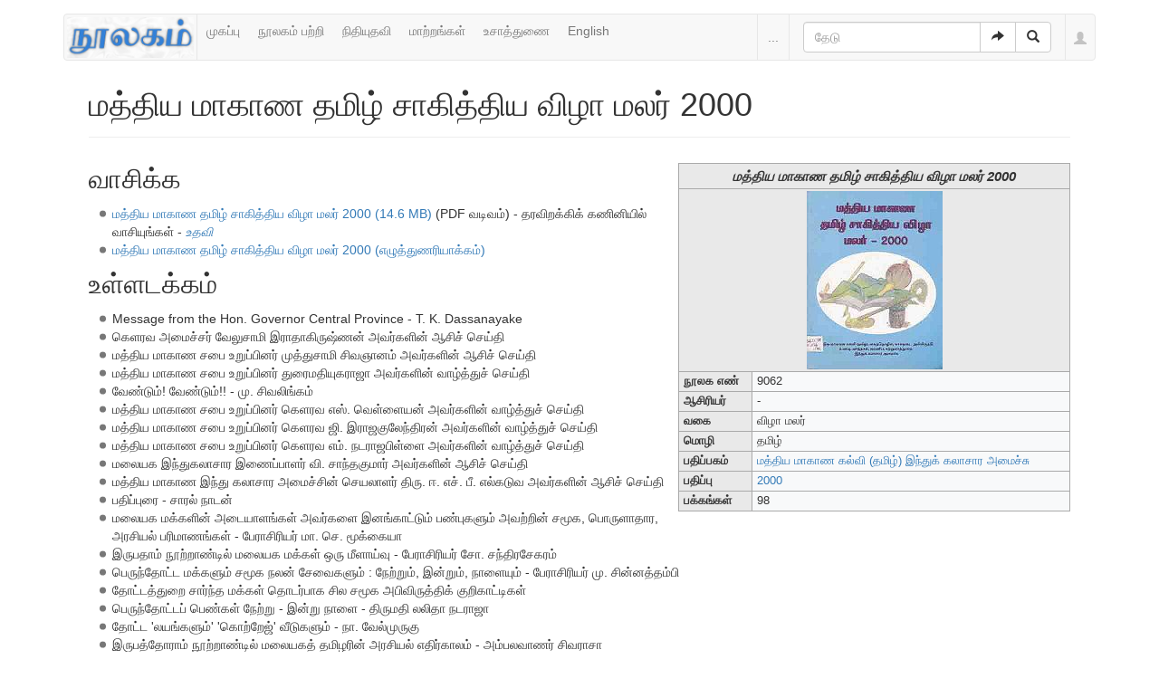

--- FILE ---
content_type: text/html; charset=UTF-8
request_url: https://www.noolaham.org/wiki/index.php/%E0%AE%AE%E0%AE%A4%E0%AF%8D%E0%AE%A4%E0%AE%BF%E0%AE%AF_%E0%AE%AE%E0%AE%BE%E0%AE%95%E0%AE%BE%E0%AE%A3_%E0%AE%A4%E0%AE%AE%E0%AE%BF%E0%AE%B4%E0%AF%8D_%E0%AE%9A%E0%AE%BE%E0%AE%95%E0%AE%BF%E0%AE%A4%E0%AF%8D%E0%AE%A4%E0%AE%BF%E0%AE%AF_%E0%AE%B5%E0%AE%BF%E0%AE%B4%E0%AE%BE_%E0%AE%AE%E0%AE%B2%E0%AE%B0%E0%AF%8D_2000
body_size: 8516
content:
<!DOCTYPE html>
<html class="client-nojs" lang="ta" dir="ltr">
<head>
<meta charset="UTF-8"/>
<title>மத்திய மாகாண தமிழ் சாகித்திய விழா மலர் 2000 - நூலகம்</title>
<script>document.documentElement.className = document.documentElement.className.replace( /(^|\s)client-nojs(\s|$)/, "$1client-js$2" );</script>
<script>(window.RLQ=window.RLQ||[]).push(function(){mw.config.set({"wgCanonicalNamespace":"","wgCanonicalSpecialPageName":false,"wgNamespaceNumber":0,"wgPageName":"மத்திய_மாகாண_தமிழ்_சாகித்திய_விழா_மலர்_2000","wgTitle":"மத்திய மாகாண தமிழ் சாகித்திய விழா மலர் 2000","wgCurRevisionId":409770,"wgRevisionId":409770,"wgArticleId":27643,"wgIsArticle":true,"wgIsRedirect":false,"wgAction":"view","wgUserName":null,"wgUserGroups":["*"],"wgCategories":["2000 இல் வெளியான சிறப்பு மலர்கள்","நூலகத் திட்ட மின்னூல்கள்","மின்னூல் வடிவம்:PDF","விழா மலர்","சிறப்பு மலர்கள்","2000","மத்திய மாகாண கல்வி (தமிழ்) இந்துக் கலாசார அமைச்சு","மலையக ஆவணக சிறப்புமலர்","மலையக ஆவணகம்"],"wgBreakFrames":false,"wgPageContentLanguage":"ta","wgPageContentModel":"wikitext","wgSeparatorTransformTable":["",""],"wgDigitTransformTable":["",""],"wgDefaultDateFormat":"dmy","wgMonthNames":["","ஜனவரி","பெப்ரவரி","மார்ச்","ஏப்ரல்","மே","சூன்","சூலை","ஆகத்து","செப்டம்பர்","அக்டோபர்","நவம்பர்","டிசம்பர்"],"wgMonthNamesShort":["","ஜன","பெப்","மார்","ஏப்","மே","ஜூன்","ஜூலை","ஆக","செப்","அக்","நவ","டிச"],"wgRelevantPageName":"மத்திய_மாகாண_தமிழ்_சாகித்திய_விழா_மலர்_2000","wgRelevantArticleId":27643,"wgRequestId":"735b93c768504f6cfb395216","wgIsProbablyEditable":false,"wgRelevantPageIsProbablyEditable":false,"wgRestrictionEdit":[],"wgRestrictionMove":[],"wgWikiEditorEnabledModules":{"toolbar":true,"preview":false,"publish":false}});mw.loader.state({"site.styles":"ready","noscript":"ready","user.styles":"ready","user":"ready","user.options":"loading","user.tokens":"loading","ext.bootstrap.styles":"ready"});mw.loader.implement("user.options@1ncb12w",function($,jQuery,require,module){mw.user.options.set({"variant":"ta"});});mw.loader.implement("user.tokens@10jnhdh",function ( $, jQuery, require, module ) {
mw.user.tokens.set({"editToken":"+\\","patrolToken":"+\\","watchToken":"+\\","csrfToken":"+\\"});/*@nomin*/

});mw.loader.load(["site","mediawiki.page.startup","mediawiki.user","mediawiki.hidpi","mediawiki.page.ready","mediawiki.searchSuggest","ext.bootstrap.scripts"]);});</script>
<link rel="stylesheet" href="/wiki/load.php?debug=false&amp;lang=ta&amp;modules=ext.bootstrap.styles&amp;only=styles&amp;skin=chameleon"/>
<script async="" src="/wiki/load.php?debug=false&amp;lang=ta&amp;modules=startup&amp;only=scripts&amp;skin=chameleon"></script>
<meta name="ResourceLoaderDynamicStyles" content=""/>
<link rel="stylesheet" href="/wiki/load.php?debug=false&amp;lang=ta&amp;modules=site.styles&amp;only=styles&amp;skin=chameleon"/>
<meta name="generator" content="MediaWiki 1.30.0"/>
<meta name="viewport" content="width=device-width, initial-scale=1.0"/>
<link rel="shortcut icon" href="/favicon.ico"/>
<link rel="search" type="application/opensearchdescription+xml" href="/wiki/opensearch_desc.php" title="நூலகம் (ta)"/>
<link rel="EditURI" type="application/rsd+xml" href="https://www.noolaham.org/wiki/api.php?action=rsd"/>
<link rel="alternate" type="application/atom+xml" title="நூலகம் ஆட்டம் (Atom) ஓடை" href="/wiki/index.php?title=%E0%AE%9A%E0%AE%BF%E0%AE%B1%E0%AE%AA%E0%AF%8D%E0%AE%AA%E0%AF%81:RecentChanges&amp;feed=atom"/>

<script>
(function(i,s,o,g,r,a,m){i.GoogleAnalyticsObject=r;i[r]=i[r]||function(){(i[r].q=i[r].q||[]).push(arguments)},i[r].l=1*new Date();a=s.createElement(o),m=s.getElementsByTagName(o)[0];a.async=1;a.src=g;m.parentNode.insertBefore(a,m)})(window,document,"script","//www.google-analytics.com/analytics.js","ga");ga("create","UA-75845063-1","auto");ga("send","pageview")
</script>
<!--[if lt IE 9]><script src="/resources/lib/html5shiv/html5shiv.min.js"></script><![endif]-->
</head>
<body class="mediawiki ltr sitedir-ltr mw-hide-empty-elt ns-0 ns-subject page-மத்திய_மாகாண_தமிழ்_சாகித்திய_விழா_மலர்_2000 rootpage-மத்திய_மாகாண_தமிழ்_சாகித்திய_விழா_மலர்_2000 layout-navhead skin-chameleon action-view">
	<div class="container">
		<div class="row">
			<div class="col-lg-12">
				<!-- navigation bar -->
				<nav class="navbar navbar-default p-navbar" role="navigation" id="mw-navigation">
					<div class="container-fluid">
						<div class="navbar-header">

							<button type="button" class="navbar-toggle collapsed" data-toggle="collapse" data-target="#mw-navigation-collapse">
								<span class="sr-only">Toggle navigation</span>
								<span class="icon-bar"></span><span class="icon-bar"></span><span class="icon-bar"></span>
							</button>

							<!-- logo and main page link -->
							<div id="p-logo" class="p-logo navbar-brand" role="banner">
								<a href="/wiki/index.php/%E0%AE%AE%E0%AF%81%E0%AE%A4%E0%AE%B1%E0%AF%8D_%E0%AE%AA%E0%AE%95%E0%AF%8D%E0%AE%95%E0%AE%AE%E0%AF%8D" title="முதற் பக்கம்"><img src="/wiki/images/noolaham_digital_library_logo.jpg" alt="நூலகம்"/></a>
							</div>


						</div>

						<div class="collapse navbar-collapse" id="mw-navigation-collapse"><ul class="nav navbar-nav">
							<!-- navigation -->
							<li id="n-.E0.AE.AE.E0.AF.81.E0.AE.95.E0.AE.AA.E0.AF.8D.E0.AE.AA.E0.AF.81"><a href="/wiki/index.php/%E0%AE%AE%E0%AF%81%E0%AE%A4%E0%AE%B1%E0%AF%8D_%E0%AE%AA%E0%AE%95%E0%AF%8D%E0%AE%95%E0%AE%AE%E0%AF%8D">முகப்பு</a></li>
							<li id="n-.E0.AE.A8.E0.AF.82.E0.AE.B2.E0.AE.95.E0.AE.AE.E0.AF.8D-.E0.AE.AA.E0.AE.B1.E0.AF.8D.E0.AE.B1.E0.AE.BF"><a href="http://noolahamfoundation.org" rel="nofollow">நூலகம் பற்றி</a></li>
							<li id="n-.E0.AE.A8.E0.AE.BF.E0.AE.A4.E0.AE.BF.E0.AE.AF.E0.AF.81.E0.AE.A4.E0.AE.B5.E0.AE.BF"><a href="https://noolaham.foundation/wiki/index.php/Contribute" rel="nofollow">நிதியுதவி</a></li>
							<li id="n-.E0.AE.AE.E0.AE.BE.E0.AE.B1.E0.AF.8D.E0.AE.B1.E0.AE.99.E0.AF.8D.E0.AE.95.E0.AE.B3.E0.AF.8D"><a href="/wiki/index.php/%E0%AE%9A%E0%AE%BF%E0%AE%B1%E0%AE%AA%E0%AF%8D%E0%AE%AA%E0%AF%81:RecentChanges">மாற்றங்கள்</a></li>
							<li id="n-.E0.AE.89.E0.AE.9A.E0.AE.BE.E0.AE.A4.E0.AF.8D.E0.AE.A4.E0.AF.81.E0.AE.A3.E0.AF.88"><a href="/wiki/index.php/%E0%AE%A8%E0%AF%82%E0%AE%B2%E0%AE%95%E0%AE%AE%E0%AF%8D:%E0%AE%89%E0%AE%9A%E0%AE%BE%E0%AE%A4%E0%AF%8D%E0%AE%A4%E0%AF%81%E0%AE%A3%E0%AF%88">உசாத்துணை</a></li>
							<li id="n-English"><a href="https://www.noolaham.org/wiki/index.php?title=%E0%AE%AE%E0%AE%A4%E0%AF%8D%E0%AE%A4%E0%AE%BF%E0%AE%AF_%E0%AE%AE%E0%AE%BE%E0%AE%95%E0%AE%BE%E0%AE%A3_%E0%AE%A4%E0%AE%AE%E0%AE%BF%E0%AE%B4%E0%AF%8D_%E0%AE%9A%E0%AE%BE%E0%AE%95%E0%AE%BF%E0%AE%A4%E0%AF%8D%E0%AE%A4%E0%AE%BF%E0%AE%AF_%E0%AE%B5%E0%AE%BF%E0%AE%B4%E0%AE%BE_%E0%AE%AE%E0%AE%B2%E0%AE%B0%E0%AF%8D_2000&amp;uselang=en" rel="nofollow">English</a></li></ul>

							<div class="navbar-right-aligned">
								<!-- page tools -->
								<ul class="navbar-tools navbar-nav" >
									<li class="navbar-tools-tools dropdown">
										<a data-toggle="dropdown" class="dropdown-toggle" href="#" title="பக்கக் கருவிகள்" ><span>...</span></a>
										<!-- Content navigation -->
										<ul class="p-contentnavigation dropdown-menu" id="p-contentnavigation">
											<!-- namespaces -->
											<li id="ca-talk" class="new"><a href="/wiki/index.php?title=%E0%AE%AA%E0%AF%87%E0%AE%9A%E0%AF%8D%E0%AE%9A%E0%AF%81:%E0%AE%AE%E0%AE%A4%E0%AF%8D%E0%AE%A4%E0%AE%BF%E0%AE%AF_%E0%AE%AE%E0%AE%BE%E0%AE%95%E0%AE%BE%E0%AE%A3_%E0%AE%A4%E0%AE%AE%E0%AE%BF%E0%AE%B4%E0%AF%8D_%E0%AE%9A%E0%AE%BE%E0%AE%95%E0%AE%BF%E0%AE%A4%E0%AF%8D%E0%AE%A4%E0%AE%BF%E0%AE%AF_%E0%AE%B5%E0%AE%BF%E0%AE%B4%E0%AE%BE_%E0%AE%AE%E0%AE%B2%E0%AE%B0%E0%AF%8D_2000&amp;action=edit&amp;redlink=1" rel="discussion" title="உள்ளடக்கப் பக்கம் தொடர்பான உரையாடல் பக்கம் [t]" accesskey="t" class="new">உரையாடல்</a></li>
											<!-- views -->
											<li id="ca-viewsource"><a href="/wiki/index.php?title=%E0%AE%AE%E0%AE%A4%E0%AF%8D%E0%AE%A4%E0%AE%BF%E0%AE%AF_%E0%AE%AE%E0%AE%BE%E0%AE%95%E0%AE%BE%E0%AE%A3_%E0%AE%A4%E0%AE%AE%E0%AE%BF%E0%AE%B4%E0%AF%8D_%E0%AE%9A%E0%AE%BE%E0%AE%95%E0%AE%BF%E0%AE%A4%E0%AF%8D%E0%AE%A4%E0%AE%BF%E0%AE%AF_%E0%AE%B5%E0%AE%BF%E0%AE%B4%E0%AE%BE_%E0%AE%AE%E0%AE%B2%E0%AE%B0%E0%AF%8D_2000&amp;action=edit" title="இப்பக்கம் காக்கப்பட்டுள்ளது. நீங்கள் இதன் மூலத்தைப் பார்க்கலாம். [e]" accesskey="e">மூலத்தைப் பார்</a></li>
											<li id="ca-history"><a href="/wiki/index.php?title=%E0%AE%AE%E0%AE%A4%E0%AF%8D%E0%AE%A4%E0%AE%BF%E0%AE%AF_%E0%AE%AE%E0%AE%BE%E0%AE%95%E0%AE%BE%E0%AE%A3_%E0%AE%A4%E0%AE%AE%E0%AE%BF%E0%AE%B4%E0%AF%8D_%E0%AE%9A%E0%AE%BE%E0%AE%95%E0%AE%BF%E0%AE%A4%E0%AF%8D%E0%AE%A4%E0%AE%BF%E0%AE%AF_%E0%AE%B5%E0%AE%BF%E0%AE%B4%E0%AE%BE_%E0%AE%AE%E0%AE%B2%E0%AE%B0%E0%AF%8D_2000&amp;action=history" title="இப்பக்கத்தின் பழைய பதிப்புகள். [h]" accesskey="h">வரலாறு</a></li>
										</ul>
									</li>
								</ul>

								<!-- search form -->
								<div  id="p-search" class="p-search navbar-form" role="search">
									<form  id="searchform" class="mw-search form-inline" action="/wiki/index.php">
										<input type="hidden" name="title" value="சிறப்பு:Search" />
										<div class="input-group">
											<input name="search" placeholder="தேடு" title="நூலகம்-இல் தேடுக [f]" accesskey="f" id="searchInput" class="form-control"/>
											<div class="input-group-btn">
												<button value="செல்" id="searchGoButton" name="go" type="submit" class="searchGoButton btn btn-default" title="இப்பெயரைக் கொண்டப் பக்கம் இருப்பின் அதற்கு நேரடியாகச் செல்க"><span class="glyphicon glyphicon-share-alt"></span></button>
												<button value="தேடுக" id="mw-searchButton" name="fulltext" type="submit" class="mw-searchButton btn btn-default" title="இச்சொற்களைக் கொண்டப் பக்கங்களைத் தேடுக"><span class="glyphicon glyphicon-search"></span></button>
											</div>
										</div>
									</form>
								</div>

								<!-- personal tools -->
								<ul class="navbar-tools navbar-nav" >
									<li class="dropdown navbar-tools-tools">
										<a class="dropdown-toggle navbar-usernotloggedin" href="#" data-toggle="dropdown" title="தாங்கள் புகு பதியவில்லை." ><span class="glyphicon glyphicon-user"></span></a>
										<ul class="p-personal-tools dropdown-menu dropdown-menu-right" >
											<li id="pt-login"><a href="/wiki/index.php?title=%E0%AE%9A%E0%AE%BF%E0%AE%B1%E0%AE%AA%E0%AF%8D%E0%AE%AA%E0%AF%81:UserLogin&amp;returnto=%E0%AE%AE%E0%AE%A4%E0%AF%8D%E0%AE%A4%E0%AE%BF%E0%AE%AF+%E0%AE%AE%E0%AE%BE%E0%AE%95%E0%AE%BE%E0%AE%A3+%E0%AE%A4%E0%AE%AE%E0%AE%BF%E0%AE%B4%E0%AF%8D+%E0%AE%9A%E0%AE%BE%E0%AE%95%E0%AE%BF%E0%AE%A4%E0%AF%8D%E0%AE%A4%E0%AE%BF%E0%AE%AF+%E0%AE%B5%E0%AE%BF%E0%AE%B4%E0%AE%BE+%E0%AE%AE%E0%AE%B2%E0%AE%B0%E0%AF%8D+2000" title="நீங்கள் புகுபதிகை செய்ய ஊக்குவிக்கப்படுகிறீர்கள், ஆனால் இது கட்டாயமன்று. [o]" accesskey="o">உள்நுழை</a></li>
										</ul>
									</li>
								</ul>

							</div> <!-- navbar-right-aligned -->
						</div><!-- /.navbar-collapse -->
					</div>
				</nav>

			</div>
		</div>
		<div class="row">
			<div class="col-lg-12">

			</div>
		</div>
		<div class="row">
			<div class="col-lg-12">
				<!-- start the content area -->
				<div id="content" class="mw-body"><a id="top"></a>
					<div id="mw-indicators" class="mw-indicators"></div>
					<div  id="mw-js-message" style="display:none;"></div>
					<div class ="contentHeader">
						<!-- title of the page -->
						<h1 id="firstHeading" class="firstHeading">மத்திய மாகாண தமிழ் சாகித்திய விழா மலர் 2000</h1>
						<!-- tagline; usually goes something like "From WikiName" primary purpose of this seems to be for printing to identify the source of the content -->
						<div id="siteSub">நூலகம் இல் இருந்து</div><div id="jump-to-nav" class="mw-jump">தாவிச் செல்ல:<a href="#mw-navigation">வழிசெலுத்தல்</a>, <a href="#p-search">தேடுக</a></div>
					</div>
					<div id="bodyContent">
						<!-- body text -->

						<div id="mw-content-text" lang="ta" dir="ltr" class="mw-content-ltr"><div class="hf-nsheader"></div><div class="hf-header"></div><div class="mw-parser-output"><table id="infobox" class="toccolours" border="1" cellspacing="0" cellpadding="4" style="border-collapse:collapse; float: right; margin: 0 0 .5em .5em; font-size: 90%; width: 40%;">

<tr>
<th colspan="2" style="background-color: #e9e9e9; text-align: center; font-size: larger;"> <i>மத்திய மாகாண தமிழ் சாகித்திய விழா மலர் 2000</i>
</th></tr>
<tr>
<th colspan="2" style="background-color: #e9e9e9; text-align: center;"> <a href="/wiki/index.php/%E0%AE%AA%E0%AE%9F%E0%AE%BF%E0%AE%AE%E0%AE%AE%E0%AF%8D:9062.JPG" class="image"><img alt="9062.JPG" src="/wiki/images/thumb/e/e5/9062.JPG/150px-9062.JPG" width="150" height="197" srcset="/wiki/images/thumb/e/e5/9062.JPG/225px-9062.JPG 1.5x, /wiki/images/e/e5/9062.JPG 2x" /></a>
</th></tr>
<tr>
<td style="background-color: #e9e9e9; vertical-align: top; text-align: left;"> <b>நூலக எண்</b> </td>
<td> 9062
</td></tr>
<tr>
<td style="background-color: #e9e9e9; vertical-align: top; text-align: left;"> <b>ஆசிரியர்</b> </td>
<td> -
</td></tr>
<tr>
<td style="background-color: #e9e9e9; vertical-align: top; text-align: left;"> <b>வகை</b> </td>
<td> விழா மலர்
</td></tr>
<tr>
<td style="background-color: #e9e9e9; vertical-align: top; text-align: left;"> <b>மொழி</b> </td>
<td> தமிழ்
</td></tr>
<tr>
<td style="background-color: #e9e9e9; vertical-align: top; text-align: left;"> <b>பதிப்பகம்</b> </td>
<td> <a href="/wiki/index.php/%E0%AE%AA%E0%AE%95%E0%AF%81%E0%AE%AA%E0%AF%8D%E0%AE%AA%E0%AF%81:%E0%AE%AE%E0%AE%A4%E0%AF%8D%E0%AE%A4%E0%AE%BF%E0%AE%AF_%E0%AE%AE%E0%AE%BE%E0%AE%95%E0%AE%BE%E0%AE%A3_%E0%AE%95%E0%AE%B2%E0%AF%8D%E0%AE%B5%E0%AE%BF_(%E0%AE%A4%E0%AE%AE%E0%AE%BF%E0%AE%B4%E0%AF%8D)_%E0%AE%87%E0%AE%A8%E0%AF%8D%E0%AE%A4%E0%AF%81%E0%AE%95%E0%AF%8D_%E0%AE%95%E0%AE%B2%E0%AE%BE%E0%AE%9A%E0%AE%BE%E0%AE%B0_%E0%AE%85%E0%AE%AE%E0%AF%88%E0%AE%9A%E0%AF%8D%E0%AE%9A%E0%AF%81" title="பகுப்பு:மத்திய மாகாண கல்வி (தமிழ்) இந்துக் கலாசார அமைச்சு">மத்திய மாகாண கல்வி (தமிழ்)

இந்துக் கலாசார அமைச்சு</a>
</td></tr>
<tr>
<td style="background-color: #e9e9e9; vertical-align: top; text-align: left;"> <b>பதிப்பு</b> </td>
<td> <a href="/wiki/index.php/%E0%AE%AA%E0%AE%95%E0%AF%81%E0%AE%AA%E0%AF%8D%E0%AE%AA%E0%AF%81:2000" title="பகுப்பு:2000">2000</a>
</td></tr>
<tr>
<td style="background-color: #e9e9e9; vertical-align: top; text-align: left;"> <b>பக்கங்கள்</b> </td>
<td> 98
</td></tr></table> 
<h2><span class="mw-headline" id=".E0.AE.B5.E0.AE.BE.E0.AE.9A.E0.AE.BF.E0.AE.95.E0.AF.8D.E0.AE.95">வாசிக்க</span></h2>
<ul><li> <a rel="nofollow" class="external text" href="http://noolaham.net/project/91/9062/9062.pdf">மத்திய மாகாண தமிழ் சாகித்திய விழா மலர் 2000 (14.6 MB)</a> (PDF வடிவம்) - தரவிறக்கிக் கணினியில் வாசியுங்கள் - <a href="/wiki/index.php/%E0%AE%A8%E0%AF%82%E0%AE%B2%E0%AE%95%E0%AE%AE%E0%AF%8D:Pdfhelp" title="நூலகம்:Pdfhelp"><i>உதவி</i></a></li>
<li> <a rel="nofollow" class="external text" href="http://noolaham.net/project/91/9062/9062.html">மத்திய மாகாண தமிழ் சாகித்திய விழா மலர் 2000 (எழுத்துணரியாக்கம்)</a></li></ul>
<h2><span class="mw-headline" id=".E0.AE.89.E0.AE.B3.E0.AF.8D.E0.AE.B3.E0.AE.9F.E0.AE.95.E0.AF.8D.E0.AE.95.E0.AE.AE.E0.AF.8D">உள்ளடக்கம்</span></h2>
<ul><li>Message from the Hon. Governor Central Province - T. K. Dassanayake</li>
<li>கெளரவ அமைச்சர் வேலுசாமி இராதாகிருஷ்ணன் அவர்களின் ஆசிச் செய்தி </li>
<li>மத்திய மாகாண சபை உறுப்பினர் முத்துசாமி சிவஞானம் அவர்களின் ஆசிச் செய்தி </li>
<li>மத்திய மாகாண சபை உறுப்பினர் துரைமதியுகராஜா அவர்களின் வாழ்த்துச் செய்தி </li>
<li>வேண்டும்! வேண்டும்!! - மு. சிவலிங்கம் </li>
<li>மத்திய மாகாண சபை உறுப்பினர் கெளரவ எஸ். வெள்ளையன் அவர்களின் வாழ்த்துச் செய்தி</li>
<li>மத்திய மாகாண சபை உறுப்பினர் கெளரவ ஜி. இராஜகுலேந்திரன் அவர்களின் வாழ்த்துச் செய்தி </li>
<li>மத்திய மாகாண சபை உறுப்பினர் கெளரவ எம். நடராஜபிள்ளை அவர்களின் வாழ்த்துச் செய்தி</li>
<li>மலையக இந்துகலாசார இணைப்பாளர் வி. சாந்தகுமார் அவர்களின் ஆசிச் செய்தி </li>
<li>மத்திய மாகாண இந்து கலாசார அமைச்சின் செயலாளர் திரு. ஈ. எச். பீ. எல்கடுவ அவர்களின் ஆசிச் செய்தி</li>
<li>பதிப்புரை - சாரல் நாடன்</li>
<li>மலையக மக்களின் அடையாளங்கள் அவர்களை இனங்காட்டும் பண்புகளும் அவற்றின் சமூக, பொருளாதார, அரசியல் பரிமாணங்கள் - பேராசிரியர் மா. செ. மூக்கையா</li>
<li>இருபதாம் நூற்றாண்டில் மலையக மக்கள் ஒரு மீளாய்வு - பேராசிரியர் சோ. சந்திரசேகரம் </li>
<li>பெருந்தோட்ட மக்களும் சமூக நலன் சேவைகளும்&#160;: நேற்றும், இன்றும், நாளையும் - பேராசிரியர் மு. சின்னத்தம்பி</li>
<li>தோட்டத்துறை சார்ந்த மக்கள் தொடர்பாக சில சமூக அபிவிருத்திக் குறிகாட்டிகள் </li>
<li>பெருந்தோட்டப் பெண்கள் நேற்று - இன்று நாளை - திருமதி லலிதா நடராஜா</li>
<li>தோட்ட 'லயங்களும்' 'கொற்றேஜ்' வீடுகளும் - நா. வேல்முருகு </li>
<li>இருபத்தோராம் நூற்றாண்டில் மலையகத் தமிழரின் அரசியல் எதிர்காலம் - அம்பலவாணர் சிவராசா</li>
<li>மலையகக் கல்வி - நேற்று, இன்று, நாளை... - தை. தனராஜ்</li>
<li>மலையகமும் ஆசிரியர் கல்வியும் - எஸ். முரளிதரன்</li>
<li>விருது பெறும் நூலாசிரியர்கள் 2000</li>
<li>விருது பெறும் சாதனையாளர்கள் 2000</li>
<li>விருது பெறும் கலைஞர்கள் 2000</li>
<li>சாகித்திய விழா அமைப்புக் குழு</li>
<li>விழாவின் வெற்றிக்கு உழைத்தோர்</li>
<li>மலையகத் தமிழ் நாவல்கள்</li></ul>

<!-- 
NewPP limit report
Cached time: 20260123070533
Cache expiry: 86400
Dynamic content: false
CPU time usage: 0.028 seconds
Real time usage: 0.188 seconds
Preprocessor visited node count: 172/1000000
Preprocessor generated node count: 556/1000000
Post‐expand include size: 3269/2097152 bytes
Template argument size: 820/2097152 bytes
Highest expansion depth: 4/40
Expensive parser function count: 0/100
-->
<!--
Transclusion expansion time report (%,ms,calls,template)
100.00%   95.983      1 -total
 42.81%   41.094      1 வார்ப்புரு:சிறப்புமலர்
 28.68%   27.528      1 வார்ப்புரு:சிறப்புச்சேகரம்-மலையகஆவணகம்/சிறப்புமலர்
 21.10%   20.257     12 வார்ப்புரு:Multi
 17.52%   16.819      1 வார்ப்புரு:P
-->
</div>
<!-- Saved in parser cache with key wikiprod2:pcache:idhash:27643-0!canonical and timestamp 20260123070533 and revision id 409770
 -->
<div class="hf-footer"></div><div class="hf-nsfooter"><p><br />
</p>
<table id="EnWpMpBook2" class="MainPageLetterHead" style="width:101%; clear:both; background-color: #dfeffe; border: 1px solid #c6c9ff; padding: 1px 10px 1px 10px;">
<tr>
<td style="">
<p><span style="color:black">
</p>
</td>
<td style="width:100%; font-size:100%;text-align:center;">
<p><span class="plainlinks"><a rel="nofollow" class="external text" href="http://noolaham.org/wiki/index.php?title=பகுப்பு:நூல்கள்&amp;from=அ">நூல்கள்</a></span> [22,454]  <a href="/wiki/index.php/%E0%AE%AA%E0%AE%95%E0%AF%81%E0%AE%AA%E0%AF%8D%E0%AE%AA%E0%AF%81:%E0%AE%87%E0%AE%A4%E0%AE%B4%E0%AF%8D%E0%AE%95%E0%AE%B3%E0%AF%8D_%E0%AE%A4%E0%AF%8A%E0%AE%95%E0%AF%81%E0%AE%AA%E0%AF%8D%E0%AE%AA%E0%AF%81" title="பகுப்பு:இதழ்கள் தொகுப்பு">இதழ்கள்</a> [18,319] <a href="/wiki/index.php/%E0%AE%AA%E0%AE%95%E0%AF%81%E0%AE%AA%E0%AF%8D%E0%AE%AA%E0%AF%81:%E0%AE%AA%E0%AE%A4%E0%AF%8D%E0%AE%A4%E0%AE%BF%E0%AE%B0%E0%AE%BF%E0%AE%95%E0%AF%88%E0%AE%95%E0%AE%B3%E0%AF%8D_%E0%AE%A4%E0%AF%8A%E0%AE%95%E0%AF%81%E0%AE%AA%E0%AF%8D%E0%AE%AA%E0%AF%81" title="பகுப்பு:பத்திரிகைகள் தொகுப்பு">பத்திரிகைகள்</a> [73,441] <a href="/wiki/index.php/%E0%AE%AA%E0%AE%95%E0%AF%81%E0%AE%AA%E0%AF%8D%E0%AE%AA%E0%AF%81:%E0%AE%AA%E0%AE%BF%E0%AE%B0%E0%AE%9A%E0%AF%81%E0%AE%B0%E0%AE%99%E0%AF%8D%E0%AE%95%E0%AE%B3%E0%AF%8D" title="பகுப்பு:பிரசுரங்கள்">பிரசுரங்கள்</a>  [1,572] <a href="/wiki/index.php/%E0%AE%AA%E0%AE%95%E0%AF%81%E0%AE%AA%E0%AF%8D%E0%AE%AA%E0%AF%81:%E0%AE%A8%E0%AE%BF%E0%AE%A9%E0%AF%88%E0%AE%B5%E0%AF%81_%E0%AE%AE%E0%AE%B2%E0%AE%B0%E0%AF%8D%E0%AE%95%E0%AE%B3%E0%AF%8D" title="பகுப்பு:நினைவு மலர்கள்">நினைவு மலர்கள்</a> [3,104] <a href="/wiki/index.php/%E0%AE%AA%E0%AE%95%E0%AF%81%E0%AE%AA%E0%AF%8D%E0%AE%AA%E0%AF%81:%E0%AE%9A%E0%AE%BF%E0%AE%B1%E0%AE%AA%E0%AF%8D%E0%AE%AA%E0%AF%81_%E0%AE%AE%E0%AE%B2%E0%AE%B0%E0%AF%8D%E0%AE%95%E0%AE%B3%E0%AF%8D" title="பகுப்பு:சிறப்பு மலர்கள்">சிறப்பு மலர்கள்</a> [7,654] <span class="plainlinks"><a rel="nofollow" class="external text" href="http://noolaham.org/wiki/index.php?title=பகுப்பு:எழுத்தாளர்கள்&amp;from=அ">எழுத்தாளர்கள்</a></span> [9,808] <span class="plainlinks"><a rel="nofollow" class="external text" href="http://noolaham.org/wiki/index.php?title=பகுப்பு:பதிப்பாளர்கள்&amp;from=அ">பதிப்பாளர்கள்</a></span> [7,936] <a href="/wiki/index.php/%E0%AE%AA%E0%AE%95%E0%AF%81%E0%AE%AA%E0%AF%8D%E0%AE%AA%E0%AF%81:%E0%AE%B5%E0%AF%86%E0%AE%B3%E0%AE%BF%E0%AE%AF%E0%AF%80%E0%AE%9F%E0%AF%8D%E0%AE%9F%E0%AF%81_%E0%AE%86%E0%AE%A3%E0%AF%8D%E0%AE%9F%E0%AF%81" title="பகுப்பு:வெளியீட்டு ஆண்டு">வெளியீட்டு ஆண்டு</a>  [241] <a href="/wiki/index.php/%E0%AE%A8%E0%AF%82%E0%AE%B2%E0%AE%95%E0%AE%AE%E0%AF%8D:%E0%AE%95%E0%AF%81%E0%AE%B1%E0%AE%BF%E0%AE%9A%E0%AF%8D%E0%AE%9A%E0%AF%8A%E0%AE%B1%E0%AF%8D%E0%AE%95%E0%AE%B3%E0%AF%8D" title="நூலகம்:குறிச்சொற்கள்">குறிச்சொற்கள்</a> [123] <a href="/wiki/index.php/%E0%AE%B5%E0%AE%B2%E0%AF%88%E0%AE%B5%E0%AE%BE%E0%AE%9A%E0%AE%B2%E0%AF%8D:%E0%AE%A8%E0%AF%82%E0%AE%B2%E0%AE%95%E0%AE%AE%E0%AF%8D_%E0%AE%B5%E0%AE%B2%E0%AF%88%E0%AE%B5%E0%AE%BE%E0%AE%9A%E0%AE%B2%E0%AF%8D%E0%AE%95%E0%AE%B3%E0%AF%8D" class="mw-redirect" title="வலைவாசல்:நூலகம் வலைவாசல்கள்">வலைவாசல்கள்</a> [25] <a href="/wiki/index.php/%E0%AE%B5%E0%AE%B2%E0%AF%88%E0%AE%B5%E0%AE%BE%E0%AE%9A%E0%AE%B2%E0%AF%8D:%E0%AE%9A%E0%AF%81%E0%AE%B5%E0%AE%9F%E0%AE%BF%E0%AE%AF%E0%AE%95%E0%AE%AE%E0%AF%8D" title="வலைவாசல்:சுவடியகம்">சுவடியகம்</a> [24] <a href="/wiki/index.php/%E0%AE%AA%E0%AE%95%E0%AF%81%E0%AE%AA%E0%AF%8D%E0%AE%AA%E0%AF%81:%E0%AE%A8%E0%AE%BF%E0%AE%B1%E0%AF%81%E0%AE%B5%E0%AE%A9%E0%AE%99%E0%AF%8D%E0%AE%95%E0%AE%B3%E0%AF%8D" title="பகுப்பு:நிறுவனங்கள்">நிறுவனங்கள்</a>  [1,968] <a href="/wiki/index.php/%E0%AE%AA%E0%AE%95%E0%AF%81%E0%AE%AA%E0%AF%8D%E0%AE%AA%E0%AF%81:%E0%AE%86%E0%AE%B3%E0%AF%81%E0%AE%AE%E0%AF%88%E0%AE%95%E0%AE%B3%E0%AF%8D" title="பகுப்பு:ஆளுமைகள்">வாழ்க்கை வரலாறுகள்</a>  [3,440]
</p>
</td></tr>
</table>
<table border="0" class="MainPageLetterHead" style="width:100%; clear:both; background-color: #dfeffe; border: 1px solid #c6c9ff; padding: 1px 10px 1px 10px; text-align:center;">

<tr>
<td> <b><a rel="nofollow" class="external text" href="http://www.noolahamfoundation.org/web/en/contact">உங்கள் பங்களிப்புகளுக்கு</a></b>
</td></tr></table></span>
</div></div><div class="printfooter">
"<a dir="ltr" href="https://www.noolaham.org/wiki/index.php?title=மத்திய_மாகாண_தமிழ்_சாகித்திய_விழா_மலர்_2000&amp;oldid=409770">https://www.noolaham.org/wiki/index.php?title=மத்திய_மாகாண_தமிழ்_சாகித்திய_விழா_மலர்_2000&amp;oldid=409770</a>" இருந்து மீள்விக்கப்பட்டது</div>

						<!-- end body text -->
					</div>
					<!-- category links -->
					<div id="catlinks" class="catlinks" data-mw="interface"><div id="mw-normal-catlinks" class="mw-normal-catlinks"><a href="/wiki/index.php/%E0%AE%9A%E0%AE%BF%E0%AE%B1%E0%AE%AA%E0%AF%8D%E0%AE%AA%E0%AF%81:Categories" title="சிறப்பு:Categories">பகுப்புகள்</a>: <ul><li><a href="/wiki/index.php/%E0%AE%AA%E0%AE%95%E0%AF%81%E0%AE%AA%E0%AF%8D%E0%AE%AA%E0%AF%81:%E0%AE%B5%E0%AE%BF%E0%AE%B4%E0%AE%BE_%E0%AE%AE%E0%AE%B2%E0%AE%B0%E0%AF%8D" title="பகுப்பு:விழா மலர்">விழா மலர்</a></li><li><a href="/wiki/index.php/%E0%AE%AA%E0%AE%95%E0%AF%81%E0%AE%AA%E0%AF%8D%E0%AE%AA%E0%AF%81:%E0%AE%9A%E0%AE%BF%E0%AE%B1%E0%AE%AA%E0%AF%8D%E0%AE%AA%E0%AF%81_%E0%AE%AE%E0%AE%B2%E0%AE%B0%E0%AF%8D%E0%AE%95%E0%AE%B3%E0%AF%8D" title="பகுப்பு:சிறப்பு மலர்கள்">சிறப்பு மலர்கள்</a></li><li><a href="/wiki/index.php/%E0%AE%AA%E0%AE%95%E0%AF%81%E0%AE%AA%E0%AF%8D%E0%AE%AA%E0%AF%81:2000" title="பகுப்பு:2000">2000</a></li><li><a href="/wiki/index.php/%E0%AE%AA%E0%AE%95%E0%AF%81%E0%AE%AA%E0%AF%8D%E0%AE%AA%E0%AF%81:%E0%AE%AE%E0%AE%A4%E0%AF%8D%E0%AE%A4%E0%AE%BF%E0%AE%AF_%E0%AE%AE%E0%AE%BE%E0%AE%95%E0%AE%BE%E0%AE%A3_%E0%AE%95%E0%AE%B2%E0%AF%8D%E0%AE%B5%E0%AE%BF_(%E0%AE%A4%E0%AE%AE%E0%AE%BF%E0%AE%B4%E0%AF%8D)_%E0%AE%87%E0%AE%A8%E0%AF%8D%E0%AE%A4%E0%AF%81%E0%AE%95%E0%AF%8D_%E0%AE%95%E0%AE%B2%E0%AE%BE%E0%AE%9A%E0%AE%BE%E0%AE%B0_%E0%AE%85%E0%AE%AE%E0%AF%88%E0%AE%9A%E0%AF%8D%E0%AE%9A%E0%AF%81" title="பகுப்பு:மத்திய மாகாண கல்வி (தமிழ்) இந்துக் கலாசார அமைச்சு">மத்திய மாகாண கல்வி (தமிழ்) இந்துக் கலாசார அமைச்சு</a></li><li><a href="/wiki/index.php/%E0%AE%AA%E0%AE%95%E0%AF%81%E0%AE%AA%E0%AF%8D%E0%AE%AA%E0%AF%81:%E0%AE%AE%E0%AE%B2%E0%AF%88%E0%AE%AF%E0%AE%95_%E0%AE%86%E0%AE%B5%E0%AE%A3%E0%AE%95_%E0%AE%9A%E0%AE%BF%E0%AE%B1%E0%AE%AA%E0%AF%8D%E0%AE%AA%E0%AF%81%E0%AE%AE%E0%AE%B2%E0%AE%B0%E0%AF%8D" title="பகுப்பு:மலையக ஆவணக சிறப்புமலர்">மலையக ஆவணக சிறப்புமலர்</a></li><li><a href="/wiki/index.php/%E0%AE%AA%E0%AE%95%E0%AF%81%E0%AE%AA%E0%AF%8D%E0%AE%AA%E0%AF%81:%E0%AE%AE%E0%AE%B2%E0%AF%88%E0%AE%AF%E0%AE%95_%E0%AE%86%E0%AE%B5%E0%AE%A3%E0%AE%95%E0%AE%AE%E0%AF%8D" title="பகுப்பு:மலையக ஆவணகம்">மலையக ஆவணகம்</a></li></ul></div><div id="mw-hidden-catlinks" class="mw-hidden-catlinks mw-hidden-cats-hidden">மறைக்கப்பட்ட பகுப்புகள்: <ul><li><a href="/wiki/index.php/%E0%AE%AA%E0%AE%95%E0%AF%81%E0%AE%AA%E0%AF%8D%E0%AE%AA%E0%AF%81:2000_%E0%AE%87%E0%AE%B2%E0%AF%8D_%E0%AE%B5%E0%AF%86%E0%AE%B3%E0%AE%BF%E0%AE%AF%E0%AE%BE%E0%AE%A9_%E0%AE%9A%E0%AE%BF%E0%AE%B1%E0%AE%AA%E0%AF%8D%E0%AE%AA%E0%AF%81_%E0%AE%AE%E0%AE%B2%E0%AE%B0%E0%AF%8D%E0%AE%95%E0%AE%B3%E0%AF%8D" title="பகுப்பு:2000 இல் வெளியான சிறப்பு மலர்கள்">2000 இல் வெளியான சிறப்பு மலர்கள்</a></li><li><a href="/wiki/index.php/%E0%AE%AA%E0%AE%95%E0%AF%81%E0%AE%AA%E0%AF%8D%E0%AE%AA%E0%AF%81:%E0%AE%A8%E0%AF%82%E0%AE%B2%E0%AE%95%E0%AE%A4%E0%AF%8D_%E0%AE%A4%E0%AE%BF%E0%AE%9F%E0%AF%8D%E0%AE%9F_%E0%AE%AE%E0%AE%BF%E0%AE%A9%E0%AF%8D%E0%AE%A9%E0%AF%82%E0%AE%B2%E0%AF%8D%E0%AE%95%E0%AE%B3%E0%AF%8D" title="பகுப்பு:நூலகத் திட்ட மின்னூல்கள்">நூலகத் திட்ட மின்னூல்கள்</a></li><li><a href="/wiki/index.php/%E0%AE%AA%E0%AE%95%E0%AF%81%E0%AE%AA%E0%AF%8D%E0%AE%AA%E0%AF%81:%E0%AE%AE%E0%AE%BF%E0%AE%A9%E0%AF%8D%E0%AE%A9%E0%AF%82%E0%AE%B2%E0%AF%8D_%E0%AE%B5%E0%AE%9F%E0%AE%BF%E0%AE%B5%E0%AE%AE%E0%AF%8D:PDF" title="பகுப்பு:மின்னூல் வடிவம்:PDF">மின்னூல் வடிவம்:PDF</a></li></ul></div></div>
				</div>
			</div>
		</div>
		<div class="row">
			<div class="col-lg-12">
				<!-- கருவிகள்-->
				<nav class="navbar navbar-default p-tb " id="p-tb"  >
					<ul class="nav navbar-nav small">
						<li id="t-whatlinkshere"><a href="/wiki/index.php/%E0%AE%9A%E0%AE%BF%E0%AE%B1%E0%AE%AA%E0%AF%8D%E0%AE%AA%E0%AF%81:WhatLinksHere/%E0%AE%AE%E0%AE%A4%E0%AF%8D%E0%AE%A4%E0%AE%BF%E0%AE%AF_%E0%AE%AE%E0%AE%BE%E0%AE%95%E0%AE%BE%E0%AE%A3_%E0%AE%A4%E0%AE%AE%E0%AE%BF%E0%AE%B4%E0%AF%8D_%E0%AE%9A%E0%AE%BE%E0%AE%95%E0%AE%BF%E0%AE%A4%E0%AF%8D%E0%AE%A4%E0%AE%BF%E0%AE%AF_%E0%AE%B5%E0%AE%BF%E0%AE%B4%E0%AE%BE_%E0%AE%AE%E0%AE%B2%E0%AE%B0%E0%AF%8D_2000" title="இங்கே இணைக்கப்பட்ட எல்லா விக்கிப் பக்கங்களின் பட்டியல் [j]" accesskey="j">இப்பக்கத்தை இணைத்தவை</a></li>
						<li id="t-recentchangeslinked"><a href="/wiki/index.php/%E0%AE%9A%E0%AE%BF%E0%AE%B1%E0%AE%AA%E0%AF%8D%E0%AE%AA%E0%AF%81:RecentChangesLinked/%E0%AE%AE%E0%AE%A4%E0%AF%8D%E0%AE%A4%E0%AE%BF%E0%AE%AF_%E0%AE%AE%E0%AE%BE%E0%AE%95%E0%AE%BE%E0%AE%A3_%E0%AE%A4%E0%AE%AE%E0%AE%BF%E0%AE%B4%E0%AF%8D_%E0%AE%9A%E0%AE%BE%E0%AE%95%E0%AE%BF%E0%AE%A4%E0%AF%8D%E0%AE%A4%E0%AE%BF%E0%AE%AF_%E0%AE%B5%E0%AE%BF%E0%AE%B4%E0%AE%BE_%E0%AE%AE%E0%AE%B2%E0%AE%B0%E0%AF%8D_2000" rel="nofollow" title="இப்பக்கத்துடன் இணைக்கப்பட்ட பக்கங்களில் மாற்றங்கள் [k]" accesskey="k">தொடர்பான மாற்றங்கள்</a></li>
						<li id="t-specialpages"><a href="/wiki/index.php/%E0%AE%9A%E0%AE%BF%E0%AE%B1%E0%AE%AA%E0%AF%8D%E0%AE%AA%E0%AF%81:SpecialPages" title="அனைத்துச் சிறப்புப் பக்கங்களின் பட்டியல் [q]" accesskey="q">சிறப்புப் பக்கங்கள்</a></li>
						<li id="t-print"><a href="/wiki/index.php?title=%E0%AE%AE%E0%AE%A4%E0%AF%8D%E0%AE%A4%E0%AE%BF%E0%AE%AF_%E0%AE%AE%E0%AE%BE%E0%AE%95%E0%AE%BE%E0%AE%A3_%E0%AE%A4%E0%AE%AE%E0%AE%BF%E0%AE%B4%E0%AF%8D_%E0%AE%9A%E0%AE%BE%E0%AE%95%E0%AE%BF%E0%AE%A4%E0%AF%8D%E0%AE%A4%E0%AE%BF%E0%AE%AF_%E0%AE%B5%E0%AE%BF%E0%AE%B4%E0%AE%BE_%E0%AE%AE%E0%AE%B2%E0%AE%B0%E0%AF%8D_2000&amp;printable=yes" rel="alternate" title="இப்பக்கத்தின் அச்சுக்குகந்தப் பதிப்பு [p]" accesskey="p">அச்சுக்குகந்த பதிப்பு</a></li>
						<li id="t-permalink"><a href="/wiki/index.php?title=%E0%AE%AE%E0%AE%A4%E0%AF%8D%E0%AE%A4%E0%AE%BF%E0%AE%AF_%E0%AE%AE%E0%AE%BE%E0%AE%95%E0%AE%BE%E0%AE%A3_%E0%AE%A4%E0%AE%AE%E0%AE%BF%E0%AE%B4%E0%AF%8D_%E0%AE%9A%E0%AE%BE%E0%AE%95%E0%AE%BF%E0%AE%A4%E0%AF%8D%E0%AE%A4%E0%AE%BF%E0%AE%AF_%E0%AE%B5%E0%AE%BF%E0%AE%B4%E0%AE%BE_%E0%AE%AE%E0%AE%B2%E0%AE%B0%E0%AF%8D_2000&amp;oldid=409770" title="இப்பக்கத்தின் இந்தப் பதிப்புக்கான நிலையான இணைப்பு">நிலையான இணைப்பு</a></li>
						<li id="t-info"><a href="/wiki/index.php?title=%E0%AE%AE%E0%AE%A4%E0%AF%8D%E0%AE%A4%E0%AE%BF%E0%AE%AF_%E0%AE%AE%E0%AE%BE%E0%AE%95%E0%AE%BE%E0%AE%A3_%E0%AE%A4%E0%AE%AE%E0%AE%BF%E0%AE%B4%E0%AF%8D_%E0%AE%9A%E0%AE%BE%E0%AE%95%E0%AE%BF%E0%AE%A4%E0%AF%8D%E0%AE%A4%E0%AE%BF%E0%AE%AF_%E0%AE%B5%E0%AE%BF%E0%AE%B4%E0%AE%BE_%E0%AE%AE%E0%AE%B2%E0%AE%B0%E0%AF%8D_2000&amp;action=info" title="இப்பக்கத்தைப்பற்றி மேலதிக விபரம்">பக்கத் தகவல்</a></li>
						
					</ul>
				</nav>

			</div>
		</div>
		<div class="row">
			<div class="col-lg-12">
				<!-- footer links -->
				<ul class="footer-info list-unstyled small" id="footer-info">
				<!-- info -->
			</ul>

			</div>
		</div>
		<div class="row">
			<div class="col-lg-6">
				<!-- places -->
				<ul class="list-inline footer-places " id="footer-places">
					<li><small><a href="/wiki/index.php/%E0%AE%A8%E0%AF%82%E0%AE%B2%E0%AE%95%E0%AE%AE%E0%AF%8D:%E0%AE%A4%E0%AE%95%E0%AE%B5%E0%AE%B2%E0%AF%8D_%E0%AE%AA%E0%AE%BE%E0%AE%A4%E0%AF%81%E0%AE%95%E0%AE%BE%E0%AE%AA%E0%AF%8D%E0%AE%AA%E0%AF%81" title="நூலகம்:தகவல் பாதுகாப்பு">தகவல் பாதுகாப்பு</a></small></li>
					<li><small><a href="/wiki/index.php/%E0%AE%A8%E0%AF%82%E0%AE%B2%E0%AE%95%E0%AE%AE%E0%AF%8D:%E0%AE%B5%E0%AE%BF%E0%AE%B5%E0%AE%B0%E0%AE%AE%E0%AF%8D" title="நூலகம்:விவரம்">நூலகம் பற்றி</a></small></li>
					<li><small><a href="/wiki/index.php/%E0%AE%A8%E0%AF%82%E0%AE%B2%E0%AE%95%E0%AE%AE%E0%AF%8D:%E0%AE%AA%E0%AF%8A%E0%AE%A4%E0%AF%81%E0%AE%B5%E0%AE%BE%E0%AE%A9_%E0%AE%AA%E0%AF%8A%E0%AE%B1%E0%AF%81%E0%AE%AA%E0%AF%8D%E0%AE%AA%E0%AF%81%E0%AE%A4%E0%AF%8D_%E0%AE%A4%E0%AF%81%E0%AE%B1%E0%AE%AA%E0%AF%8D%E0%AE%AA%E0%AF%81%E0%AE%95%E0%AE%B3%E0%AF%8D" title="நூலகம்:பொதுவான பொறுப்புத் துறப்புகள்">பொறுப்புத் துறப்புகள்</a></small></li>
				</ul>

			</div>
			<div class="col-lg-6">
				<!-- footer icons -->
				<ul class="list-inline pull-right footer-icons " id="footer-icons" >
					<!-- poweredby -->
					<li><a href="//www.mediawiki.org/"><img src="/wiki/resources/assets/poweredby_mediawiki_88x31.png" alt="Powered by MediaWiki" srcset="/wiki/resources/assets/poweredby_mediawiki_132x47.png 1.5x, /wiki/resources/assets/poweredby_mediawiki_176x62.png 2x" width="88" height="31"/></a></li>
				</ul>

			</div>
		</div>
	</div><script>(window.RLQ=window.RLQ||[]).push(function(){mw.config.set({"wgPageParseReport":{"limitreport":{"cputime":"0.028","walltime":"0.188","ppvisitednodes":{"value":172,"limit":1000000},"ppgeneratednodes":{"value":556,"limit":1000000},"postexpandincludesize":{"value":3269,"limit":2097152},"templateargumentsize":{"value":820,"limit":2097152},"expansiondepth":{"value":4,"limit":40},"expensivefunctioncount":{"value":0,"limit":100},"timingprofile":["100.00%   95.983      1 -total"," 42.81%   41.094      1 வார்ப்புரு:சிறப்புமலர்"," 28.68%   27.528      1 வார்ப்புரு:சிறப்புச்சேகரம்-மலையகஆவணகம்/சிறப்புமலர்"," 21.10%   20.257     12 வார்ப்புரு:Multi"," 17.52%   16.819      1 வார்ப்புரு:P"]},"cachereport":{"timestamp":"20260123070533","ttl":86400,"transientcontent":false}}});});</script><script>(window.RLQ=window.RLQ||[]).push(function(){mw.config.set({"wgBackendResponseTime":500});});</script></body>
</html>